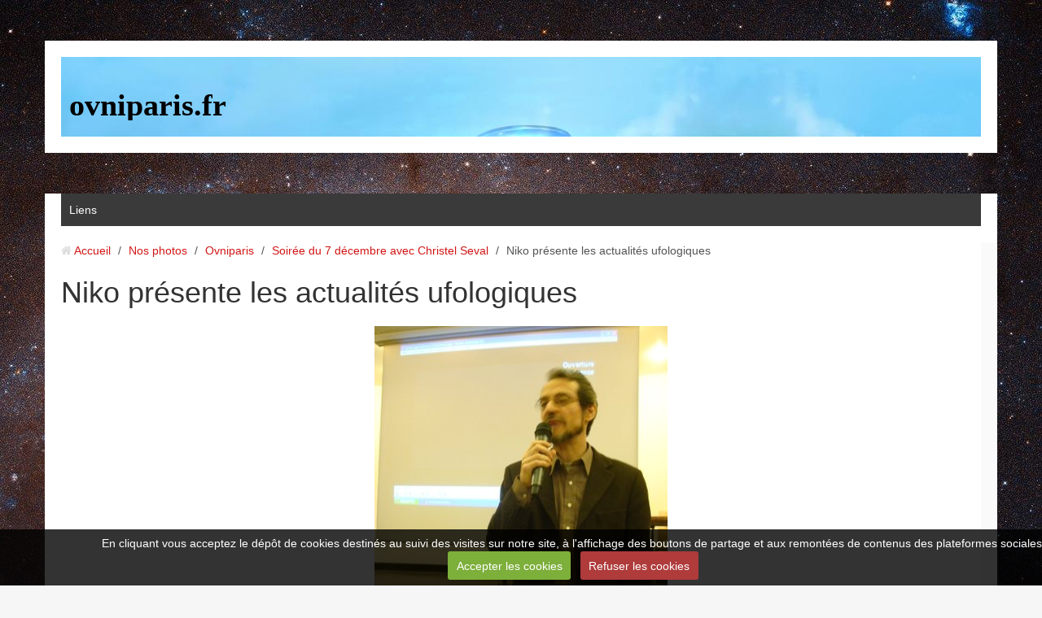

--- FILE ---
content_type: text/html; charset=UTF-8
request_url: http://www.ovniparis.fr/album-photos/ovniparis/soiree-du-7-decembre-avec-patrice-seray/dsc07352.html
body_size: 9315
content:
    
    
    

    




<!DOCTYPE html>
<html lang="fr">
<head>
<title>Niko présente les actualités ufologiques</title>

<!-- modular_bootstrap / south_district -->
<meta http-equiv="content-type" content="text/html; charset=utf-8">
  <link rel="image_src" href="http://www.ovniparis.fr/medias/album/dsc07352.jpg" />
  <meta property="og:image" content="http://www.ovniparis.fr/medias/album/dsc07352.jpg" />
  <link rel="canonical" href="http://www.ovniparis.fr/album-photos/ovniparis/soiree-du-7-decembre-avec-patrice-seray/dsc07352.html">



<meta name="generator" content="e-monsite (e-monsite.com)">



<meta name="viewport" content="width=device-width, initial-scale=1.0, maximum-scale=1.0, user-scalable=no">
<!--[if IE]>
<meta http-equiv="X-UA-Compatible" content="IE=edge">
<![endif]-->

<link rel="icon" href="http://www.ovniparis.fr/medias/site/favicon/logo-ovni-paris-270914.jpg">

<link rel="apple-touch-icon" sizes="114x114" href="http://www.ovniparis.fr/medias/site/mobilefavicon/logo-ovni-sans-texte.jpg?fx=c_114_114" />
<link rel="apple-touch-icon" sizes="72x72" href="http://www.ovniparis.fr/medias/site/mobilefavicon/logo-ovni-sans-texte.jpg?fx=c_72_72" />
<link rel="apple-touch-icon" href="http://www.ovniparis.fr/medias/site/mobilefavicon/logo-ovni-sans-texte.jpg?fx=c_57_57" />
<link rel="apple-touch-icon-precomposed" href="http://www.ovniparis.fr/medias/site/mobilefavicon/logo-ovni-sans-texte.jpg?fx=c_57_57" />






<link href="//www.ovniparis.fr/themes/combined.css?v=6_1543914156_468" rel="stylesheet">
<!--[if IE 7]>
<link href="//www.ovniparis.fr/medias/static/themes/bootstrap/css/font-awesome-ie7.min.css" rel="stylesheet">
<![endif]-->
<script src="//www.ovniparis.fr/themes/combined.js?v=6_1543914156_468"></script>
<!-- Le HTML5 shim, for IE6-8 support of HTML5 elements -->
<!--[if lt IE 9]>
<script src="//www.ovniparis.fr/medias/static/themes/bootstrap/js/html5shiv.js"></script>
<![endif]-->

    <script src="//www.ovniparis.fr/medias/static/jqueryCuttr/jquery.cookie.js"></script>
    <script src="//www.ovniparis.fr/medias/static/jqueryCuttr/jquery.cookiecuttr.js"></script>
    <script>
    $(document).ready(function(){
        $.cookieCuttr({
            cookieNotificationLocationBottom : true,
            cookieDeclineButton : true,
            cookieResetButton : false,
            cookieAcceptButtonText :'Accepter\u0020les\u0020cookies',
            cookieDeclineButtonText :'Refuser\u0020les\u0020cookies',
            cookieResetButtonText : 'R\u00E9initialiser\u0020les\u0020cookies',
            cookieAnalyticsMessage : 'En\u0020cliquant\u0020vous\u0020acceptez\u0020le\u0020d\u00E9p\u00F4t\u0020de\u0020cookies\u0020destin\u00E9s\u0020au\u0020suivi\u0020des\u0020visites\u0020sur\u0020notre\u0020site,\u0020\u00E0\u0020l\u0027affichage\u0020des\u0020boutons\u0020de\u0020partage\u0020et\u0020aux\u0020remont\u00E9es\u0020de\u0020contenus\u0020des\u0020plateformes\u0020sociales.',
            cookieWhatAreLinkText : ''      
        });
    });
    </script>

<script async src="https://www.googletagmanager.com/gtag/js?id=G-4VN4372P6E"></script>
<script>
    window.dataLayer = window.dataLayer || [];
    function gtag(){dataLayer.push(arguments);}
    
    gtag('consent', 'default', {
        'ad_storage': 'denied',
        'analytics_storage': 'denied'
    });
    
    gtag('js', new Date());
    gtag('config', 'G-4VN4372P6E');
</script>

</head>
<body id="album-photos_run_ovniparis_soiree-du-7-decembre-avec-patrice-seray_dsc07352" class="sans-menu">
    
        
        
        <header id="header" class="clearfix container">
                                
                            
                        <div class="site-infos in-header hidden-phone pull-left">
                                    <p class="site-title">
                        <a href="http://www.ovniparis.fr/">ovniparis.fr</a>
                    </p>
                                            </div>
                            
                        
                        
            </header>
        
        <nav class="navbar container fixed">
                    <div class="navbar-inner">
                <a class="btn-navbar" data-toggle="collapse" data-target=".nav-collapse">
                    <i class="icon icon-reorder icon-2x"></i>
                </a> 
                
                                
                                
                                
                <div class="nav-collapse collapse">
                   <ul class="nav nav-list">
         <li class="nav-item-1">
         <a class="nav-link " href="http://www.ovniparis.fr/liens" >Liens</a>
               </li>
         </ul>

                </div>
                
            </div>
            
            </nav>
        
    <div id="main-area" class="main">
        <div class="container">    
                        <div class="row-fluid">
            
                                
                <div class="span12 content" id="content-area">                    
                    
                                        
                                        
                                        
                    <div class="content-wrapper">
                                                
                                                   <ul class="breadcrumb hidden-phone">
                  <li>
            <i class="icon icon-home"></i> <a href="http://www.ovniparis.fr/" title="ovniparis.fr">Accueil</a> <span class="divider">/</span>
         </li>
                        <li>
            <a href="http://www.ovniparis.fr/album-photos/" title="Nos photos">Nos photos</a> <span class="divider">/</span>
        </li>
                        <li>
            <a href="http://www.ovniparis.fr/album-photos/ovniparis/" title="Ovniparis">Ovniparis</a> <span class="divider">/</span>
        </li>
                        <li>
            <a href="http://www.ovniparis.fr/album-photos/ovniparis/soiree-du-7-decembre-avec-patrice-seray/" title="Soirée du 7 décembre avec Christel Seval">Soirée du 7 décembre avec Christel Seval</a> <span class="divider">/</span>
        </li>
                        <li class="active">
            Niko présente les actualités ufologiques
         </li>
            </ul>
                                                
                                                
                        <div class="view view-album" id="view-item" data-category="soiree-du-7-decembre-avec-patrice-seray">
    <h1 class="view-title">Niko présente les actualités ufologiques</h1>
    
        
    
    <p class="text-center">
       <img src="http://www.ovniparis.fr/medias/album/dsc07352.jpg" alt="Niko présente les actualités ufologiques">
    </p>
    
    <table class="category-navigation">
        <tr>
            <td class="category-navigation-prev text-left">
                          <a href="http://www.ovniparis.fr/album-photos/ovniparis/soiree-du-7-decembre-avec-patrice-seray/dsc07351.html" title="Photo précédente"><i class="icon icon-angle-left icon-2x"></i> <img src="http://www.ovniparis.fr/medias/album/dsc07351.jpg?fx=c_50_50" alt=""></a> 
                        </td>
            
            <td class="category-navigation-root text-center">
              <a href="http://www.ovniparis.fr/album-photos/ovniparis/soiree-du-7-decembre-avec-patrice-seray/">Retour</a>
            </td>
            
            <td class="category-navigation-next text-right">
                          <a href="http://www.ovniparis.fr/album-photos/ovniparis/soiree-du-7-decembre-avec-patrice-seray/dsc07356.html" title="Photo suivante"><img src="http://www.ovniparis.fr/medias/album/dsc07356.jpg?fx=c_50_50" alt=""> <i class="icon icon-angle-right icon-2x"></i></a>
                        </td>
        </tr>
    </table>
    
    

<div class="plugins">
               <div id="social-54042e9b82c15c9a40e2d52c" class="plugin" data-plugin="social">
            <script type="text/javascript"> 
            if(jQuery.cookie('cc_cookie_accept') == "cc_cookie_accept"){ 
               var script = document.createElement('script');        
               var div = document.createElement('div');               
               var container = document.getElementById("social-54042e9b82c15c9a40e2d52c");
               
               script.src = "//s7.addthis.com/js/300/addthis_widget.js#pubid=ra-5e00795ac3341b4e";
               div.classList.add("addthis_inline_share_toolbox");
               
               container.append(script);
               container.append(div);         
            }           
        </script>
       
</div>    
    
    </div>
</div>
                    </div>
                    
                                    
                </div>
                
                                
            </div>
            
                    </div>
    </div>
    
        <footer id="footer" class="container">
                                            <div id="legal-mentions">
            <ul>
    <li><a href="http://www.ovniparis.fr/about/legal">Mentions légales</a></li>


    

</ul>            </div>
                                    </footer>
               
        

 
    
						 	 




</body>
</html>